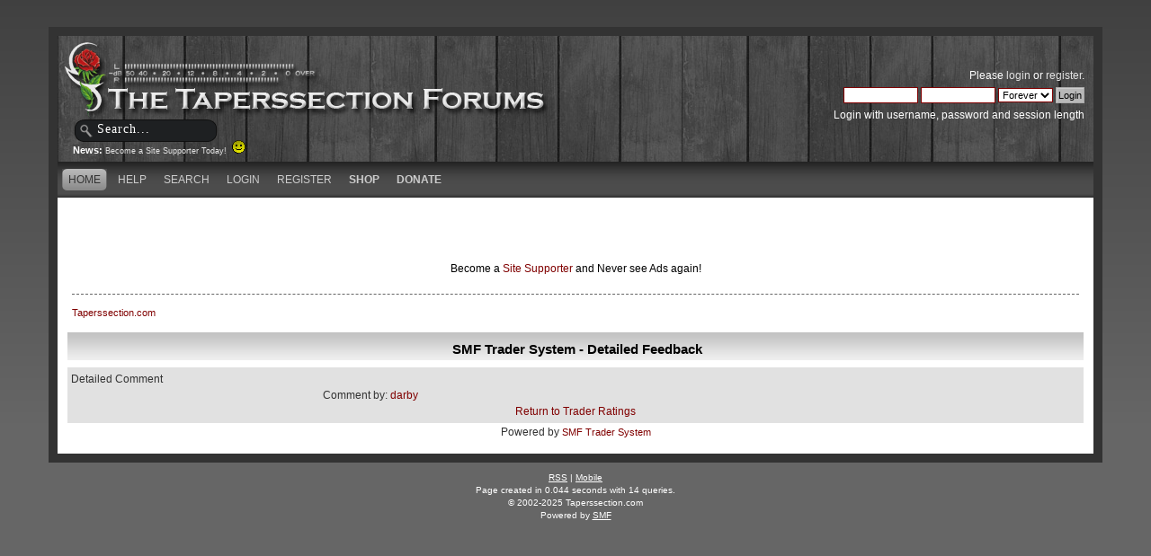

--- FILE ---
content_type: text/html; charset=UTF-8
request_url: https://taperssection.com/index.php?PHPSESSID=bc65dc47adec9055f4b000d7075ae5d7&action=trader;sa=detail;feedid=10337
body_size: 2420
content:
<!DOCTYPE html PUBLIC "-//W3C//DTD XHTML 1.0 Transitional//EN" "http://www.w3.org/TR/xhtml1/DTD/xhtml1-transitional.dtd">
<html xmlns="http://www.w3.org/1999/xhtml">
<head><meta http-equiv="Content-Type" content="text/html; charset=utf-8">
	
	<meta name="keywords" content="Live Concert Recording, stereo recording, live music, audio recording, microphone, condenser microphones, portable audio recording equipment" />
  <meta name="description" content="Established in 2002, Taperssection.com is the forum community of live concert recordists. Taperssection is full of archived information and professional recordists who are ready to help you with your live sound recording questions" />
	<title>SMF Trader System - Detailed Feedback</title>
	<link rel="stylesheet" type="text/css" href="/Themes/ts4theme/css/index.css?rc3" />
	<link rel="stylesheet" type="text/css" href="/Themes/default/css/print.css?rc3" media="print" />
  <link rel="image_src" href="/taperssection_thumb.png" />
	<link rel="help" href="https://taperssection.com/index.php?PHPSESSID=bc65dc47adec9055f4b000d7075ae5d7&amp;action=help" />
	<link rel="search" href="https://taperssection.com/index.php?PHPSESSID=bc65dc47adec9055f4b000d7075ae5d7&amp;action=search" />
	<link rel="contents" href="https://taperssection.com/index.php?PHPSESSID=bc65dc47adec9055f4b000d7075ae5d7&amp;" />
	<link rel="alternate" type="application/rss+xml" title="Taperssection.com - RSS" href="https://taperssection.com/index.php?PHPSESSID=bc65dc47adec9055f4b000d7075ae5d7&amp;type=rss;action=.xml" />
	<link rel="stylesheet" type="text/css" href="/Themes/default/css/webkit.css" />
	<script type="text/javascript" src="/Themes/default/scripts/script.js?rc3"></script>
	<script type="text/javascript" src="/Themes/ts4theme/scripts/theme.js?rc3"></script>
	<script type="text/javascript"><!-- // --><![CDATA[
		var smf_theme_url = "/Themes/ts4theme";
		var smf_default_theme_url = "/Themes/default";
		var smf_images_url = "/Themes/ts4theme/images";
		var smf_scripturl = "https://taperssection.com/index.php?PHPSESSID=bc65dc47adec9055f4b000d7075ae5d7&amp;";
		var smf_iso_case_folding = false;
		var smf_charset = "UTF-8";
		var ajax_notification_text = "Loading...";
		var ajax_notification_cancel_text = "Cancel";
	// ]]></script>
</head>
<body>
<div id="bodybg">
	 <div id="wrapper">
		  <div id="header">
		  <a href="https://taperssection.com/index.php?PHPSESSID=bc65dc47adec9055f4b000d7075ae5d7&amp;" title="Taperssection.com"><span id="logo">&nbsp;</span></a>
			<div id="searcharea">
				<form action="https://taperssection.com/index.php?PHPSESSID=bc65dc47adec9055f4b000d7075ae5d7&amp;action=search2" method="post" accept-charset="UTF-8">
					<input type="text" name="search" class="inputbox" value="Search..." onfocus="this.value = '';" onblur="if(this.value=='') this.value='Search...';" />
					<input type="hidden" name="advanced" value="0" /></form></div>
				<div id="news">
				<b>News: </b>
				<span class="smalltext"><a href="http://taperssection.com/index.php?topic=127540.0">Become a Site Supporter Today!&nbsp; <img src="/Smileys/throwback/smiley.gif" alt="&#58;&#41;" title="Smiley" class="smiley" /></a></span>
		</div>
			  <div id="userarea" class="clearfix">
				<span class="userareatextouter"><span class="userareatext"><script type="text/javascript" src="/Themes/default/scripts/sha1.js"></script>
				<form id="guest_form" action="https://taperssection.com/index.php?PHPSESSID=bc65dc47adec9055f4b000d7075ae5d7&amp;action=login2" method="post" accept-charset="UTF-8"  onsubmit="hashLoginPassword(this, '92cda0306133c141c7863fd5ea11589d');">
					<div class="info">Please <a href="https://taperssection.com/index.php?PHPSESSID=bc65dc47adec9055f4b000d7075ae5d7&amp;action=login">login</a> or <a href="https://taperssection.com/index.php?PHPSESSID=bc65dc47adec9055f4b000d7075ae5d7&amp;action=register">register</a>.</div>
					<input type="text" name="user" size="10" class="input_text" />
					<input type="password" name="passwrd" size="10" class="input_password" />
					<select name="cookielength">
						<option value="60">1 Hour</option>
						<option value="1440">1 Day</option>
						<option value="10080">1 Week</option>
						<option value="43200">1 Month</option>
						<option value="-1" selected="selected">Forever</option>
					</select>
					<input type="submit" value="Login" class="button_submit" /><br />
					<div class="info">Login with username, password and session length</div>
					<input type="hidden" name="hash_passwrd" value="" />
					<input type="hidden" name="ae372bf" value="92cda0306133c141c7863fd5ea11589d" />
				</form></span></span>
			</div>
</div>
	<div id="toolbar">
	
		<div id="menu">
		<ul id="navi"><li><a  class="current" href="https://taperssection.com/index.php?PHPSESSID=bc65dc47adec9055f4b000d7075ae5d7&amp;"><span>Home</span></a></li><li><a  href="https://taperssection.com/index.php?PHPSESSID=bc65dc47adec9055f4b000d7075ae5d7&amp;action=help"><span>Help</span></a></li><li><a  href="https://taperssection.com/index.php?PHPSESSID=bc65dc47adec9055f4b000d7075ae5d7&amp;action=search"><span>Search</span></a></li><li><a  href="https://taperssection.com/index.php?PHPSESSID=bc65dc47adec9055f4b000d7075ae5d7&amp;action=login"><span>Login</span></a></li><li><a  href="https://taperssection.com/index.php?PHPSESSID=bc65dc47adec9055f4b000d7075ae5d7&amp;action=register"><span>Register</span></a></li><li><a href="https://shop.taperssection.com/" target="_blank"><span style="font-weight:bold;">Shop</span></a></li><li><a href="index.php?action=profile;area=subscriptions"><span style="font-weight:bold;">Donate</span></a></li>
			  </ul>
		 </div>
</div>

	<div id="bodyarea"><center><script type="text/javascript"><!--
google_ad_client = "pub-6956066368189533";
/* TS Top Main */
google_ad_slot = "4467340570";
google_ad_width = 468;
google_ad_height = 60;
//-->
</script>
<script type="text/javascript"
src="//pagead2.googlesyndication.com/pagead/show_ads.js">
</script><script type="text/javascript"><!--
google_ad_client = "pub-6956066368189533";
/* TS Top Main */
google_ad_slot = "4467340570";
google_ad_width = 468;
google_ad_height = 60;
//-->
</script>
<script type="text/javascript"
src="//pagead2.googlesyndication.com/pagead/show_ads.js">
</script><br /><font color=black>Become a <a href="/index.php?topic=127540.0">Site Supporter</a> and Never see Ads again!</font color=white></center>
	<div class="navigate_section">
		<ul>
			<li class="last">
				<a href="https://taperssection.com/index.php?PHPSESSID=bc65dc47adec9055f4b000d7075ae5d7&amp;"><span>Taperssection.com</span></a>
			</li>
		</ul>
	</div>
<div class="tborder">
<table border="0" cellpadding="4" cellspacing="1" align="center" class="bordercolor" width="100%">
	<tr class="titlebg">
		<td height="26" align="center">SMF Trader System - Detailed Feedback</td>
	</tr>
	<tr>
		<td class="windowbg">
			<table border="0" cellspacing="0" cellpadding="0" width="100%">
				<tr>
					<td width="25%" valign="top">Detailed Comment</td>
					<td align="left"><br />Comment by: <a href="https://taperssection.com/index.php?PHPSESSID=bc65dc47adec9055f4b000d7075ae5d7&amp;action=profile;u=6860">darby</a><br /></td>

				</tr>
				<tr>
					<td colspan="2" align="center"><a href="https://taperssection.com/index.php?PHPSESSID=bc65dc47adec9055f4b000d7075ae5d7&amp;action=trader&id=17476">Return to Trader Ratings</a></td>
				</tr>
			</table>
		</td>
	</tr>
</table>
</div><div align="center"><!--Link must remain or contact me to pay to remove.-->Powered by  <a href="http://www.smfhacks.com" target="blank"><span class="smalltext">SMF Trader System</span></a><!--End Copyright link--></div>
		</div>
	<div id="footer" style="display:none;"><div class="footerarea">
		 <div id="footer_section"><div class="frame">
	</div></div>
	  </div></div>
	</div>
</div>
  <div class="taperfooter">
	 <p><a href="https://taperssection.com/index.php?PHPSESSID=bc65dc47adec9055f4b000d7075ae5d7&amp;action=.xml;type=rss">RSS</a> | 
		  <a href="https://taperssection.com/index.php?PHPSESSID=bc65dc47adec9055f4b000d7075ae5d7&amp;wap2">Mobile</a><br />Page created in 0.044 seconds with 14 queries.<br />&copy; 2002-2025 Taperssection.com<br />
		Powered by <a href="http://www.simplemachines.org/" target="_blank">SMF</a><br />
		<span class="copyright" style="display: none;">
			<span class="smalltext" style="display: inline; visibility: visible; font-family: Verdana, Arial, sans-serif;"><a href="https://taperssection.com/index.php?PHPSESSID=bc65dc47adec9055f4b000d7075ae5d7&amp;action=credits" title="Simple Machines Forum" target="_blank" class="new_win">SMF 2.0.15</a> |
 <a href="https://www.simplemachines.org/about/smf/license.php" title="License" target="_blank" class="new_win">SMF &copy; 2019</a>, <a href="https://www.simplemachines.org" title="Simple Machines" target="_blank" class="new_win">Simple Machines</a>
			</span></span></p>
  </div>
</body></html>

--- FILE ---
content_type: text/html; charset=utf-8
request_url: https://www.google.com/recaptcha/api2/aframe
body_size: 270
content:
<!DOCTYPE HTML><html><head><meta http-equiv="content-type" content="text/html; charset=UTF-8"></head><body><script nonce="dp_fcHb8OT-dDq8zVVcjSQ">/** Anti-fraud and anti-abuse applications only. See google.com/recaptcha */ try{var clients={'sodar':'https://pagead2.googlesyndication.com/pagead/sodar?'};window.addEventListener("message",function(a){try{if(a.source===window.parent){var b=JSON.parse(a.data);var c=clients[b['id']];if(c){var d=document.createElement('img');d.src=c+b['params']+'&rc='+(localStorage.getItem("rc::a")?sessionStorage.getItem("rc::b"):"");window.document.body.appendChild(d);sessionStorage.setItem("rc::e",parseInt(sessionStorage.getItem("rc::e")||0)+1);localStorage.setItem("rc::h",'1764521436294');}}}catch(b){}});window.parent.postMessage("_grecaptcha_ready", "*");}catch(b){}</script></body></html>